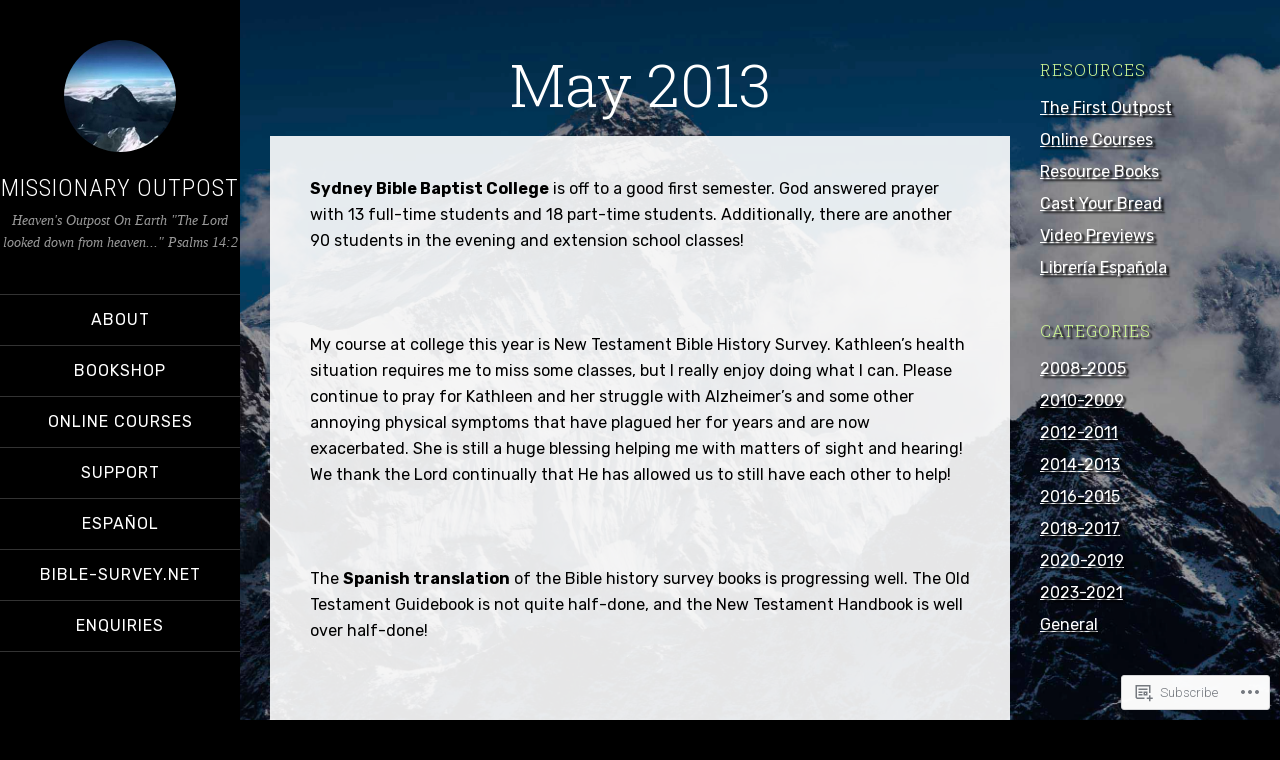

--- FILE ---
content_type: text/css
request_url: https://missionaryoutpost.com/wp-content/themes/premium/sixteen-nine/style.css?m=1459543582i&cssminify=yes
body_size: 3852
content:
article,aside,details,figcaption,figure,footer,header,hgroup,main,nav,section,summary{display:block}audio,canvas,video{display:inline-block}audio:not([controls]){display:none;height:0}[hidden]{display:none}html{font-family:sans-serif;-ms-text-size-adjust:100%;-webkit-text-size-adjust:100%}body{margin:0}a:focus{outline:thin dotted}a:active,a:hover{outline:0}h1{font-size:2em;margin:.67em 0}abbr[title]{border-bottom:1px dotted}b,strong{font-weight:bold}dfn{font-style:italic}hr{-moz-box-sizing:content-box;box-sizing:content-box;height:0}mark{background:#ff0;color:#000}code,kbd,pre,samp{font-family:monospace,serif;font-size:1em}pre{white-space:pre-wrap}q{quotes:"\201C" "\201D" "\2018" "\2019"}small{font-size:80%}sub,sup{font-size:75%;line-height:0;position:relative;vertical-align:baseline}sup{top:-0.5em}sub{bottom:-0.25em}img{border:0}svg:not(:root){overflow:hidden}figure{margin:0}fieldset{border:1px solid silver;margin:0 2px;padding:.35em .625em .75em}legend{border:0;padding:0}button,input,select,textarea{font-family:inherit;font-size:100%;margin:0}button,input{line-height:normal}button,select{text-transform:none}button,html input[type="button"],input[type="reset"],input[type="submit"]{-webkit-appearance:button;cursor:pointer}button[disabled],html input[disabled]{cursor:default}input[type="checkbox"],input[type="radio"]{box-sizing:border-box;padding:0}input[type="search"]{-webkit-appearance:textfield;-moz-box-sizing:content-box;-webkit-box-sizing:content-box;box-sizing:content-box}input[type="search"]::-webkit-search-cancel-button,input[type="search"]::-webkit-search-decoration{-webkit-appearance:none}button::-moz-focus-inner,input::-moz-focus-inner{border:0;padding:0}textarea{overflow:auto;vertical-align:top}table{border-collapse:collapse;border-spacing:0}*,
input[type="search"]{-webkit-box-sizing:border-box;-moz-box-sizing:border-box;box-sizing:border-box}.author-box:before,
.clearfix:before,
.entry-comments:before,
.entry:before,
.footer-widgets:before,
.nav-primary:before,
.nav-secondary:before,
.pagination:before,
.site-container:before,
.site-footer:before,
.site-header:before,
.site-inner:before,
.wrap:before{content:" ";display:table}.author-box:after,
.clearfix:after,
.entry-comments:after,
.entry:after,
.footer-widgets:after,
.nav-primary:after,
.nav-secondary:after,
.pagination:after,
.site-container:after,
.site-footer:after,
.site-header:after,
.site-inner:after,
.wrap:after{clear:both;content:" ";display:table}body{background-color:#000;color:#000;font-family:'Roboto',sans-serif;font-size:16px;font-weight:300;line-height:1.625}a,
button,
input:focus,
input[type="button"],
input[type="reset"],
input[type="submit"],
textarea{-webkit-transition:all 0.1s ease-in-out;-moz-transition:all 0.1s ease-in-out;-ms-transition:all 0.1s ease-in-out;-o-transition:all 0.1s ease-in-out;transition:all 0.1s ease-in-out}::-moz-selection{background-color:#000;color:#fff}::selection{background-color:#000;color:#fff}a{color:#000;text-decoration:underline}a:hover{text-decoration:none}p{margin:0 0 24px;padding:0}strong{font-weight:700}ol,
ul{margin:0;padding:0}blockquote,
blockquote::before{color:#999}blockquote{margin:40px 40px 24px}blockquote::before{content:"\201C";display:block;font-size:30px;height:0;left:-20px;position:relative;top:-10px}.entry-content code{background-color:#333;color:#ddd}cite{font-style:normal}h1,
h2,
h3,
h4,
h5,
h6{color:#000;font-family:'Roboto',sans-serif;font-weight:700;line-height:1.2;margin:0;margin-bottom:16px;padding:0}h1{font-size:36px}h2{font-size:30px}h3{font-size:24px}h4{font-size:20px}h5{font-size:18px}h6{font-size:16px}embed,
iframe,
img,
object,
video,
.wp-caption{max-width:100%}img{height:auto}.featured-content img,
.gallery img{width:auto}.format-gallery #gallery-1 img{border:none}.video-player{height:auto!important;max-width:100%}input,
select,
textarea{background-color:#fff;border:1px solid #ddd;color:#666;font-family:'Roboto',sans-serif;font-weight:300;padding:16px;width:100%}input:focus,
textarea:focus{outline:none}.content input:focus,
.content textarea:focus{border:1px solid #999}::-moz-placeholder{color:#666}::-webkit-input-placeholder{color:#666}button,
input[type="button"],
input[type="reset"],
input[type="submit"]{background-color:#000;border:none;color:#fff;cursor:pointer;font-family:'Roboto Condensed',sans-serif;font-weight:300;letter-spacing:1px;padding:16px 24px;text-transform:uppercase;width:auto}button:hover,
input:hover[type="button"],
input:hover[type="reset"],
input:hover[type="submit"]{background-color:#1dbec0}input[type="search"]::-webkit-search-cancel-button,
input[type="search"]::-webkit-search-results-button{display:none}input[type="checkbox"],
input[type="image"],
input[type="radio"]{width:auto}table{border-collapse:collapse;border-spacing:0;line-height:2;margin-bottom:40px;width:100%}tbody{border-bottom:1px solid #ddd}th,
td{text-align:left}th{font-weight:bold;text-transform:uppercase}td{border-top:1px solid #ddd;padding:6px 0}.site-container{max-width:1280px}.sixteen-nine-landing .site-container{margin:40px auto;max-width:800px}.site-inner{float:right;width:1040px}.sixteen-nine-landing .site-inner{float:none;max-width:100%}.content-sidebar-wrap{float:left;width:100%}.content{background-color:#fff;float:left;padding:48px 60px 60px;width:760px}.full-width-content .content{width:1000px}.sixteen-nine-landing .content{width:100%}.sidebar-primary{float:right;width:240px;word-wrap:break-word}.five-sixths,
.four-sixths,
.one-fourth,
.one-half,
.one-sixth,
.one-third,
.three-fourths,
.three-sixths,
.two-fourths,
.two-sixths,
.two-thirds{float:left;margin-left:2.564102564102564%}.one-half,
.three-sixths,
.two-fourths{width:48.717948717948715%}.one-third,
.two-sixths{width:31.623931623931625%}.four-sixths,
.two-thirds{width:65.81196581196582%}.one-fourth{width:23.076923076923077%}.three-fourths{width:74.35897435897436%}.one-sixth{width:14.52991452991453%}.five-sixths{width:82.90598290598291%}.first{clear:both;margin-left:0}.avatar{float:left}.site-header .avatar,
.site-header .site-avatar img{border-radius:50%;display:block;float:none;height:112px;margin:0 auto 24px;width:112px}.author-box .avatar{height:70px;margin-right:24px;width:70px}.entry-comments .avatar{height:48px;margin:0 16px 24px 0;width:48px}.alignleft .avatar{margin-right:24px}.alignright .avatar{margin-left:24px}.search-form{width:100%}.search-form input[type="submit"]{border:0;clip:rect(0,0,0,0);height:1px;margin:-1px;padding:0;position:absolute;width:1px}img.centered,
.aligncenter{display:block;margin:0 auto 24px}img.alignnone{margin-bottom:12px}.alignleft{float:left;text-align:left}.alignright{float:right;text-align:right}img.alignleft,
.wp-caption.alignleft{margin:0 24px 24px 0}img.alignright,
.wp-caption.alignright{margin:0 0 24px 24px}.wp-caption-text{font-size:14px;font-weight:700;margin:0;text-align:center}.widget_calendar table{width:100%}.widget_calendar td{text-align:center}.archive-description,
.author-box,
.breadcrumb{background-color:#f5f5f5;margin:0 -60px 60px}.archive-description{padding:40px 60px 16px}.author-box,
.breadcrumb{padding:40px 60px}.archive .archive-description,
.author .author-box,
.breadcrumb{margin-top:-48px}.author-box p{margin-bottom:0}.author-box-title{color:#000;font-size:16px;margin-bottom:4px}.entry-title,
.widgettitle{font-family:'Roboto Slab',serif;font-weight:300}.entry-title{font-size:60px;line-height:1.2;text-align:center}.entry-title a{text-decoration:none}.entry-title a:hover{color:#1dbec0}.widgettitle{color:#cdf593;font-size:16px;letter-spacing:1px;text-transform:uppercase}.site-header .widgettitle{color:#fff}.archive-title{background-color:#f5f5f5;font-size:20px}.search .archive-title{margin:-48px -60px 40px;padding:20px 60px}.featured-content .entry{margin-bottom:12px;padding:0}.featured-content .entry-header .entry-meta,
.featured-content .entry-title{text-align:left}.featured-content .entry-title{font-size:24px}.featured-content .entry-header .entry-meta{margin-bottom:20px}.featured-content .entry-header .entry-meta,
.featured-content .entry-header .entry-meta a:hover{color:#fff}.enews-widget{color:#fff}.enews-widget input{border:none;margin-right:-4px;padding:16px 24px 15px;width:60%}.content .enews-widget input:focus{border:none}.enews-widget input[type="submit"]{background-color:#1dbec0;color:#fff;margin:0;padding:16px 24px 15px;width:auto}.enews-widget input:hover[type="submit"]{background-color:#19a5a7}.latest-tweets ul li{margin-bottom:16px}img#wpstats{display:none}div.gform_wrapper input[type="text"],
div.gform_wrapper textarea,
div.gform_wrapper .ginput_complex label{font-size:16px;padding:16px}div.gform_wrapper .ginput_complex label{padding:0}div.gform_wrapper li,
div.gform_wrapper form li{margin:16px 0 0}.site-header{background-color:#000;color:#999;float:left;height:100%;padding-top:40px;position:fixed;text-align:center;width:240px;z-index:9999}.site-header a,
.site-header a:hover{color:#fff;text-decoration:none}.site-title{font-family:'Roboto Condensed',sans-serif;font-size:24px;font-weight:400;letter-spacing:1px;line-height:1;margin-bottom:10px;text-transform:uppercase}.site-title a,
.site-title a:hover{color:#fff;text-decoration:none}.site-description{color:#999;font-family:'Playfair Display',serif;font-size:14px;font-style:italic;font-weight:300;margin-bottom:40px}.header-widget-area .widget{margin-bottom:40px;padding:0 20px}.header-widget-area .widget_nav_menu{padding:0}.site-header .simple-social-icons ul li{margin-bottom:0!important}.genesis-nav-menu{border-top:1px solid #333;clear:both;font-family:'Roboto Condensed',sans-serif;font-size:16px;font-weight:300;letter-spacing:1px;overflow:hidden;padding:0;width:100%}.genesis-nav-menu li{border-bottom:1px solid #333;float:left;list-style-type:none;width:100%}.genesis-nav-menu a{background-color:none;color:#fff;display:block;padding:12px;text-align:center;text-transform:uppercase}.genesis-nav-menu a:hover,
.genesis-nav-menu .current-menu-item > a{background-color:#fff;color:#000}.genesis-nav-menu .sub-menu{-webkit-backface-visibility:hidden;left:-9999px;margin:-50px 0 0 240px;opacity:0;position:absolute;-webkit-transition:opacity .4s ease-in-out;-moz-transition:opacity .4s ease-in-out;-ms-transition:opacity .4s ease-in-out;-o-transition:opacity .4s ease-in-out;transition:opacity .4s ease-in-out;width:160px;z-index:99}.genesis-nav-menu .sub-menu a{background-color:#000;border-left:1px solid #333;border-right:1px solid #333;color:#999;letter-spacing:0;position:relative;width:160px}.genesis-nav-menu .sub-menu a:hover{color:#fff}.genesis-nav-menu .sub-menu .sub-menu{margin:-50px 0 0 159px}.genesis-nav-menu .menu-item:hover{position:static}.genesis-nav-menu .menu-item:hover > .sub-menu{left:auto;opacity:1}#responsive-menu-icon{cursor:pointer;display:none}#responsive-menu-icon::before{color:#fff;content:"\f333";font:normal 24px/1 'dashicons';margin:0 auto}.entry{border-bottom:3px solid #f5f5f5;margin-bottom:40px}.error404 .entry,
.page .entry,
.single .entry{border:none}.error404 .entry,
.page .entry{margin:0}.entry-content ol,
.entry-content p,
.entry-content ul{margin-bottom:26px}.entry-content ol,
.entry-content ul{margin-left:40px}.entry-content ol li{list-style-type:decimal}.entry-content ul li{list-style-type:disc}.entry-content ol ol,
.entry-content ul ul,
.entry-content .wp-caption p{margin-bottom:0}.entry-meta{clear:both;color:#666;font-family:'Roboto Condensed',sans-serif;font-size:14px;letter-spacing:1px;text-transform:uppercase;margin-bottom:40px}.entry-header .entry-meta{text-align:center}.single .entry-footer .entry-meta{margin-bottom:0}.entry-meta a{color:#666;text-decoration:none}.entry-meta a:hover{color:#000}.entry-comments-link::before{content:"\2014";margin:0 6px 0 2px}.entry-categories,
.entry-tags{display:block}.after-entry{background-color:#000;color:#fff;margin-bottom:60px;padding:40px 60px 10px;text-align:center}.after-entry .widgettitle{font-size:20px}.after-entry .widget{margin-bottom:30px}.after-entry li{list-style-type:none}.after-entry li a{color:#999}.archive-pagination,
.entry-pagination{clear:both}.archive-pagination li{display:inline}.archive-pagination li a{background-color:#000;color:#fff;cursor:pointer;display:inline-block;font-family:'Roboto Condensed',sans-serif;font-weight:300;padding:8px 12px;text-decoration:none}.archive-pagination li a:hover,
.archive-pagination li.active a{background-color:#1dbec0}.entry-comments,
.ping-list{margin-bottom:60px}.entry-comments .comment-author{margin-bottom:0}.comment-respond input[type="email"],
.comment-respond input[type="text"],
.comment-respond input[type="url"]{width:50%}.comment-respond label{display:block;margin-right:12px}.comment-list li,
.ping-list li{list-style-type:none;margin-top:24px;padding:32px}.comment-list li li{margin-right:-32px}li.comment{background-color:#f5f5f5;border:2px solid #fff;border-right:none}.form-allowed-tags{background-color:#f5f5f5;font-size:14px;padding:24px}.sidebar{color:#fff;display:inline;padding-top:60px}.sidebar a{color:#fff;text-decoration:underline}.sidebar a:hover{text-decoration:none}.sidebar li{list-style-type:none;margin-bottom:6px;word-wrap:break-word}.sidebar .widget{margin-bottom:40px}.site-footer{border-top:1px solid #333;clear:both;font-family:'Roboto Condensed',sans-serif;font-size:14px;letter-spacing:1px;padding:20px 16px;text-transform:uppercase}.site-footer,
.site-footer a{color:#999}.site-footer a:hover{color:#fff}.site-footer p{margin-bottom:0}@media only screen and (max-width: 1279px){.full-width-content .content,
	.site-header,
	.site-inner{width:100%}.content{width:70%}.sidebar-primary{width:30%}.site-header{float:none;height:auto;padding-top:20px;position:relative}.title-area{margin-bottom:20px}.genesis-nav-menu{border-bottom:1px solid #333;margin:0 0 20px;text-align:center}.genesis-nav-menu .menu-item{display:inline-block;text-align:left}.genesis-nav-menu li{border:none;float:none;width:auto}.genesis-nav-menu .sub-menu{margin:0}.genesis-nav-menu .sub-menu a{text-align:left}.site-footer{display:none}.sidebar{padding:60px 60px 0}}@media only screen and (max-width: 1023px){.site-container{margin:0 auto;max-width:768px}.sixteen-nine-landing .site-container{margin:5%}.content,
	.sidebar-primary{width:100%}.archive-description,
	.author-box,
	.breadcrumb{margin:0 0 60px}.search-form{float:none;margin:0 auto;width:50%}.sidebar{padding:60px 0 0}}@media only screen and (max-width: 767px){.site-title{font-size:24px}.title-area{margin-bottom:0}.header-widget-area .widget,
	.site-description{margin-bottom:20px}.site-header .widget-area{text-align:center}.content,
	.sidebar{padding-left:10%;padding-right:10%}.entry-title{font-size:32px}.enews-widget input,
	.enews-widget input[type="submit"],
	.five-sixths,
	.four-sixths,
	.one-fourth,
	.one-half,
	.one-sixth,
	.one-third,
	.search-form,
	.three-fourths,
	.three-sixths,
	.two-fourths,
	.two-sixths,
	.two-thirds{margin:0;width:100%}.responsive-menu{display:none}#responsive-menu-icon{display:block}}

--- FILE ---
content_type: text/css;charset=utf-8
request_url: https://s0.wp.com/?custom-css=1&csblog=4HMta&cscache=6&csrev=47
body_size: 42
content:
.sidebar{text-shadow:3px 2px 2px #000}.site-footer{display:none}#respond{display:none}.content{background-color:transparent;margin-left:-30px}.entry-header{background-color:transparent}.entry-title{color:#fff}.entry-title a{color:#fff}.entry-content{background-color:rgba(255,255,255,0.9);padding:40px}.entry-categories{color:#fff}.entry-categories a{color:#fff}.entry-meta{color:#fff}.entry-meta a{color:#fff}article{width:740px}article.post-12 header{height:250px}